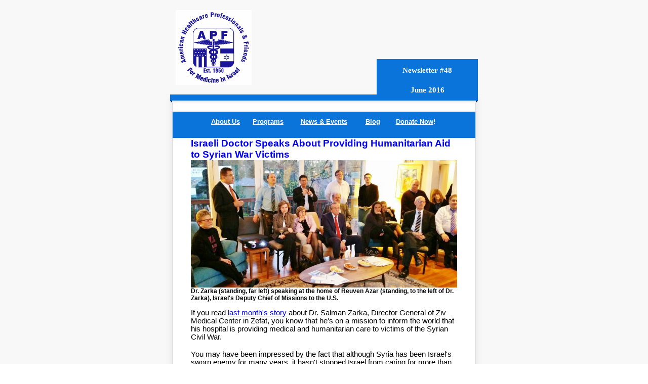

--- FILE ---
content_type: text/html; charset=UTF-8
request_url: http://archive.constantcontact.com/fs197/1109296405883/archive/1124801144936.html
body_size: 9323
content:
 

 

 <body topmargin="0" leftmargin="0" rightmargin="0"><!--Copyright (c) 1996-2016 Constant Contact. All rights reserved.  Except as permitted under a separate
written agreement with Constant Contact, neither the Constant Contact software, nor any content that appears on any Constant Contact site,
including but not limited to, web pages, newsletters, or templates may be reproduced, republished, repurposed, or distributed without the
prior written permission of Constant Contact.  For inquiries regarding reproduction or distribution of any Constant Contact material, please
contact legal@constantcontact.com.-->
 <div class="OuterBGColor" style="background-color:#f8f8f8;" bgcolor="#f8f8f8" id="rootDiv" align="center">

 <table class="OuterTable OuterBGColor" style="align:center;background-color:#f8f8f8;" bgcolor="#f8f8f8" border="0" width="100%" cellspacing="0" cellpadding="0">
 <tr>
 <td class="Body" style="padding:15px 0px 15px 0px;" valign="top" width="100%" rowspan="1" colspan="1" align="center">

 <table class="MainTable MainTableWidth" style="align:center;width:626px;" border="0" width="1" cellspacing="0" cellpadding="0">
 <tr>
 <td valign="top" rowspan="1" colspan="1" align="center">

 <table class="InnerTable" style="align:center;" border="0" width="100%" cellspacing="0" cellpadding="0">

 <tr>

 <td class="TopMargin" style="padding:0px 15px 0px 15px;" valign="top" width="100%" rowspan="1" colspan="1" align="center">

 

 

 </td>

 </tr>

 <tr>
 <td class="Header" style="padding:0px 0px 0px 0px;" valign="bottom" width="100%" rowspan="1" colspan="1" align="center">
 <table border="0" width="100%" cellspacing="0" cellpadding="0">
 <tr>

 <td valign="bottom" rowspan="1" colspan="1" align="center">
 <table border="0" width="100%" cellspacing="0" cellpadding="0">
 <tr>

 <td class="HeaderLeft" style="padding:0px 9px 0px 9px;" valign="bottom" width="100%" rowspan="1" colspan="1" align="left">

 

 <table style="display: table;" border="0" width="100%" cellpadding="0" cellspacing="0" id="content_LETTER.BLOCK42"><tr><td class="Logo MainText" style="padding:0px 6px 14px 6px;color:#000000;font-family:Arial,Helvetica,sans-serif;font-size:10pt;" valign="bottom" rowspan="1" colspan="1"><img height="148" vspace="5" border="0" name="ACCOUNT.IMAGE.131" hspace="5" width="150" src="http://files.ctctcdn.com/b7dd7374201/7e0c2bf9-5f9e-437a-9ae8-ff6a262f9eac.png?a=1124801144936"> <br /></img></td></tr></table></td>

 </tr>
 </table>
 </td>

 <td valign="bottom" width="100%" rowspan="1" colspan="1" align="right">
 <table border="0" width="100%" cellspacing="0" cellpadding="0">
 <tr>

 <td class="HeaderRight" style="padding:0px 9px 0px 0px;" valign="bottom" width="100%" rowspan="1" colspan="1" align="right">

 

 <table style="display: table;" border="0" width="100%" cellspacing="0" cellpadding="0" id="content_LETTER.BLOCK4"><tr><td style="font-size: 14pt; font-family: Arial, Helvetica, sans-serif; color: #555555;" valign="bottom" rowspan="1" colspan="1" align="right">
<table class="MinimumDateWidth TopBarBGColor CC_NoEdit" style="width:200px;background-color:#0A74DB;margin:0px 0px 0px 0px;" bgcolor="#0A74DB" border="0" cellspacing="0" cellpadding="0"><tr><td class="Date" style="padding:14px 36px 0px 36px;font-family: Arial,Helvetica,sans-serif; color: rgb(255, 255, 255);" valign="bottom" rowspan="1" colspan="1" align="center">
<div style="font-size: 11pt; font-family: Georgia, 'Times New Roman', Times, serif;"><strong>Newsletter #48</strong></div>
<div style="font-size: 12pt; font-family: Georgia, 'Times New Roman', Times, serif;"><span style="font-family: Arial, Helvetica, sans-serif; font-size: 14pt;">&nbsp;</span></div>
<div style="font-family: Georgia, 'Times New Roman', Times, serif; font-size: 11pt;"><strong>June 2016</strong></div>
</td></tr></table>
</td></tr></table></td>

 </tr>
 </table>
 </td>

 </tr>
 </table>
 </td>
 </tr>

 <tr>
 <td class="TopBarBGColor" style="background-color:#0A74DB;line-height:1px;" bgcolor="#0A74DB" valign="top" rowspan="1" colspan="1" align="left">
 <table border="0" width="100%" cellspacing="0" cellpadding="0">
 <tr>

 <td style="line-height:1px;" valign="top" rowspan="1" colspan="1"><img height="20" vspace="0" border="0" hspace="0" width="13" style="display: block;" alt="" src="http://img.constantcontact.com/letters/images/1101116784221/PM_NPN_TopBarLeft.png" /></td>
 <td style="line-height:1px;" valign="bottom" width="100%" rowspan="1" colspan="1" align="center">
 <table border="0" width="100%" cellspacing="0" cellpadding="0">
 <tr>
 <td class="TopBar" style="padding:12px 0px 0px 0px;line-height:1px;" valign="bottom" rowspan="1" colspan="1" align="center">
 <table border="0" width="100%" cellspacing="0" cellpadding="0">
 <tr>
 <td class="TopShadowBorder OuterBorderColor" style="padding:0px 1px 0px 1px;background-color:#dbdbdb;line-height:1px;" bgcolor="#dbdbdb" valign="top" rowspan="1" colspan="1" align="left">

 <table class="InnerBGColor" style="background-color:#FFFFFF;" bgcolor="#FFFFFF" border="0" width="100%" cellspacing="0" cellpadding="0">
 <tr>
 <td style="line-height:1px;" valign="top" rowspan="1" colspan="1"><img height="8" vspace="0" border="0" hspace="0" width="13" style="display: block;" alt="" src="http://img.constantcontact.com/letters/images/1101116784221/PM_NPN_TopShadowLeft.png" /></td>
 <td style="line-height:1px;" valign="top" width="100%" rowspan="1" colspan="1" align="center">
 <table style="background-color:#FEFEFE;" border="0" width="100%" cellspacing="0" cellpadding="0">
 <tr><td style="height:1px;line-height:1px;background-color:#E9E9E9;" height="1" rowspan="1" colspan="1" align="center"><img height="1" vspace="0" border="0" hspace="0" width="5" style="display: block ;" src="http://img.constantcontact.com/letters/images/1101116784221/S.gif" /></td></tr>
 <tr><td style="height:1px;line-height:1px;background-color:#EDEDED;" height="1" rowspan="1" colspan="1" align="center"><img height="1" vspace="0" border="0" hspace="0" width="5" style="display: block ;" src="http://img.constantcontact.com/letters/images/1101116784221/S.gif" /></td></tr>
 <tr><td style="height:1px;line-height:1px;background-color:#F1F1F1;" height="1" rowspan="1" colspan="1" align="center"><img height="1" vspace="0" border="0" hspace="0" width="5" style="display: block ;" src="http://img.constantcontact.com/letters/images/1101116784221/S.gif" /></td></tr>
 <tr><td style="height:1px;line-height:1px;background-color:#F6F6F6;" height="1" rowspan="1" colspan="1" align="center"><img height="1" vspace="0" border="0" hspace="0" width="5" style="display: block ;" src="http://img.constantcontact.com/letters/images/1101116784221/S.gif" /></td></tr>
 <tr><td style="height:1px;line-height:1px;background-color:#F9F9F9;" height="1" rowspan="1" colspan="1" align="center"><img height="1" vspace="0" border="0" hspace="0" width="5" style="display: block ;" src="http://img.constantcontact.com/letters/images/1101116784221/S.gif" /></td></tr>
 <tr><td style="height:1px;line-height:1px;background-color:#FCFCFC;" height="1" rowspan="1" colspan="1" align="center"><img height="1" vspace="0" border="0" hspace="0" width="5" style="display: block ;" src="http://img.constantcontact.com/letters/images/1101116784221/S.gif" /></td></tr>
 <tr><td style="height:1px;line-height:1px;background-color:#FDFDFD;" height="1" rowspan="1" colspan="1" align="center"><img height="1" vspace="0" border="0" hspace="0" width="5" style="display: block ;" src="http://img.constantcontact.com/letters/images/1101116784221/S.gif" /></td></tr>
 <tr><td style="height:1px;line-height:1px;background-color:#FEFEFE;" height="1" rowspan="1" colspan="1" align="center"><img height="1" vspace="0" border="0" hspace="0" width="5" style="display: block ;" src="http://img.constantcontact.com/letters/images/1101116784221/S.gif" /></td></tr>
 </table>
 </td>
 <td style="line-height:1px;" valign="top" rowspan="1" colspan="1"><img height="8" vspace="0" border="0" hspace="0" width="13" style="display: block;" alt="" src="http://img.constantcontact.com/letters/images/1101116784221/PM_NPN_TopShadowRight.png" /></td>
 </tr>
 </table>
 </td>
 </tr>
 </table>
 </td>
 </tr>
 </table>
 </td>

 <td valign="top" rowspan="1" colspan="1"><img height="20" vspace="0" border="0" hspace="0" width="13" style="display: block;" alt="" src="http://img.constantcontact.com/letters/images/1101116784221/PM_NPN_TopBarRight.png" /></td>
 </tr>
 </table>
 </td>
 </tr>

 <tr>
 <td valign="top" width="100%" rowspan="1" colspan="1" align="center">
 <table border="0" width="100%" cellspacing="0" cellpadding="0">
 <tr>

 <td style="background-color:#F7F7F7;" valign="bottom" rowspan="1" colspan="1"><img height="36" vspace="0" border="0" hspace="0" width="3" style="display:block;" src="http://img.constantcontact.com/letters/images/1101116784221/PM_NPN_ShadowLB1.png" /></td>
 <td style="background-color:#F6F6F6;" valign="bottom" rowspan="1" colspan="1"><img height="36" vspace="0" border="0" hspace="0" width="2" style="display:block;" src="http://img.constantcontact.com/letters/images/1101116784221/PM_NPN_ShadowLB2.png" /></td>
 <td style="background-color:#F5F5F5;" valign="bottom" rowspan="1" colspan="1"><img height="36" vspace="0" border="0" hspace="0" width="1" style="display:block;" src="http://img.constantcontact.com/letters/images/1101116784221/PM_NPN_ShadowLB3.png" /></td>
 <td style="background-color:#F4F4F4;" valign="bottom" rowspan="1" colspan="1"><img height="36" vspace="0" border="0" hspace="0" width="1" style="display:block;" src="http://img.constantcontact.com/letters/images/1101116784221/PM_NPN_ShadowLB4.png" /></td>
 <td style="background-color:#F3F3F3;" valign="bottom" rowspan="1" colspan="1"><img height="36" vspace="0" border="0" hspace="0" width="1" style="display:block;" src="http://img.constantcontact.com/letters/images/1101116784221/PM_NPN_ShadowLB5.png" /></td>
 <td style="background-color:#F2F2F2;" valign="bottom" rowspan="1" colspan="1"><img height="36" vspace="0" border="0" hspace="0" width="1" style="display:block;" src="http://img.constantcontact.com/letters/images/1101116784221/PM_NPN_ShadowLB6.png" /></td>
 <td style="background-color:#F1F1F1;" valign="bottom" rowspan="1" colspan="1"><img height="36" vspace="0" border="0" hspace="0" width="1" style="display:block;" src="http://img.constantcontact.com/letters/images/1101116784221/PM_NPN_ShadowLB7.png" /></td>
 <td style="background-color:#F0F0F0;" valign="bottom" rowspan="1" colspan="1"><img height="36" vspace="0" border="0" hspace="0" width="1" style="display:block;" src="http://img.constantcontact.com/letters/images/1101116784221/PM_NPN_ShadowLB8.png" /></td>
 <td style="background-color:#EFEFEF;" valign="bottom" rowspan="1" colspan="1"><img height="36" vspace="0" border="0" hspace="0" width="1" style="display:block;" src="http://img.constantcontact.com/letters/images/1101116784221/PM_NPN_ShadowLB9.png" /></td>
 <td style="background-color:#EEEEEE;" valign="bottom" rowspan="1" colspan="1"><img height="36" vspace="0" border="0" hspace="0" width="1" style="display:block;" src="http://img.constantcontact.com/letters/images/1101116784221/PM_NPN_ShadowLB10.png" /></td>

 <td class="Middle" style="padding:0px 0px 0px 0px;" valign="top" width="100%" rowspan="1" colspan="1" align="center">

 <table class="MinimumFullColumnWidth" style="width:100%;" border="0" width="1" cellspacing="0" cellpadding="0">
 <tr>
 <td class="TopFullColumnBorder OuterBorderColor" style="padding:0px 1px 0px 1px;background-color:#dbdbdb;" bgcolor="#dbdbdb" valign="top" width="100%" rowspan="1" colspan="1" align="center">
 <table class="InnerBGColor" style="background-color:#FFFFFF;" bgcolor="#FFFFFF" border="0" width="100%" cellspacing="0" cellpadding="0">
 <tr>

 <td class="TopFullColumn" style="padding:14px 0px 0px 0px;" valign="top" width="100%" rowspan="1" colspan="1" align="center">

 

 

 <table style="background-color: #0a74db;" bgcolor="#0A74DB" border="0" width="100%" cellpadding="0" cellspacing="0" id="content_LETTER.BLOCK44"><tr><td class="Heading HeadingText" style="padding:9px 36px 0px 36px;color:#40a6a5;font-family:Arial,Helvetica,sans-serif;font-size:14pt;" valign="top" rowspan="1" colspan="1">
<table style="margin-right: auto; margin-left: auto; width: 472px; border-style: none; border-width: 0px; height: auto; background-color: #0a74db;" cellspacing="0" cellpadding="3" align="center"><tr><td style="vertical-align: top; color: #ffffff; font-size: 10pt; font-style: normal; font-weight: normal; width: 76px; height: 17px; font-family: Arial, Helvetica, sans-serif;" rowspan="1" colspan="1">
<div style="text-align: center;" align="center"><strong><a style="color: rgb(255, 255, 255); text-decoration: underline;" rel="nofollow" track="on" href="http://apfmed.org/about-us/who-we-are/?utm_source=Newsletter+%2348&utm_campaign=Newsletter+%2348&utm_medium=email" shape="rect" linktype="1" target="_blank">About Us</a></strong></div>
</td><td style="vertical-align: top; font-family: Arial, Helvetica, sans-serif; color: #ffffff; font-size: 10pt; font-style: normal; font-weight: normal; width: 78px; height: 17px; text-align: center;" rowspan="1" colspan="1" align="center">
<div><strong><a style="color: rgb(255, 255, 255); text-decoration: underline;" rel="nofollow" track="on" href="http://apfmed.org/programs/?utm_source=Newsletter+%2348&utm_campaign=Newsletter+%2348&utm_medium=email" shape="rect" linktype="1" target="_blank">Programs</a></strong></div>
</td><td style="vertical-align: top; font-family: Arial, Helvetica, sans-serif; color: #ffffff; font-size: 10pt; font-style: normal; font-weight: normal; width: 126px; height: 17px; text-align: center;" rowspan="1" colspan="1" align="center">
<div><strong><a style="color: rgb(255, 255, 255); text-decoration: underline;" rel="nofollow" track="on" href="http://apfmed.org/news-events/?utm_source=Newsletter+%2348&utm_campaign=Newsletter+%2348&utm_medium=email" shape="rect" linktype="1" target="_blank">News & Events</a></strong></div>
</td><td style="vertical-align: top; font-family: Arial, Helvetica, sans-serif; color: #ffffff; font-size: 10pt; font-style: normal; font-weight: normal; width: 51px; height: 17px; text-align: center;" rowspan="1" colspan="1" align="center">
<div><strong><a style="color: rgb(255, 255, 255); text-decoration: underline;" rel="nofollow" track="on" href="http://apfmed.org/blog/?utm_source=Newsletter+%2348&utm_campaign=Newsletter+%2348&utm_medium=email" shape="rect" linktype="1" target="_blank">Blog</a></strong></div>
</td><td style="vertical-align: top; font-family: Arial, Helvetica, sans-serif; color: #ffffff; font-size: 10pt; font-style: normal; font-weight: normal; width: 101px; height: 17px; text-align: center;" rowspan="1" colspan="1" align="center">
<div style="text-align: center;" align="center"><strong><a style="color: rgb(255, 255, 255); text-decoration: underline;" rel="nofollow" track="on" shape="rect" href="http://apfmed.org/donatenow/?utm_source=Newsletter+%2348&utm_campaign=Newsletter+%2348&utm_medium=email" linktype="1" target="_blank">Donate Now</a>!</strong></div>
</td></tr></table>
<br /></td></tr></table>

 

 

 <table style="display: table;" border="0" width="100%" cellspacing="0" cellpadding="0" id="content_LETTER.BLOCK4"><tr><td class="Title" style="padding:0px 36px 0px 36px;color: rgb(0, 0, 255); font-family: Tahoma,Arial,sans-serif; font-size: 14pt;" valign="bottom" rowspan="1" colspan="1" align="left">
<div style="text-align: center;" align="center">
<div><span>
<div style="text-align: left;" align="left"><span><strong>
<div><span><span>Israeli Doctor Speaks About Providing</span><span> Humanitarian Aid to Syrian War Victims</span></span></div>
</strong></span></div>
</span></div>
</div>
</td></tr></table><table style="display: table;" border="0" width="100%" cellspacing="0" cellpadding="0" id="content_LETTER.BLOCK5"><tr><td class="Title" style="padding:0px 36px 0px 36px;color: rgb(0, 0, 255); font-family: Tahoma,Arial,sans-serif; font-size: 14pt;" valign="bottom" rowspan="1" colspan="1" align="left">
<div style="text-align: center;" align="center">
<div>
<div><span>
<div style="text-align: left;" align="left">
<table class="imgCaptionTable OneColumnMobile" style="text-align: center;" width="526" data-padding-converted="true" cellspacing="0" cellpadding="0" align="center"><tr><td class=" imgCaptionImg" style="color: #ff0000;" width="100%" rowspan="1" colspan="1">
<div align="center"><img vspace="0" border="0" name="ACCOUNT.IMAGE.324" hspace="0" width="526" alt="Dr. Zarka _standing_ far left_ speaking at the home of Reuven Azar _standing_ to the left of Dr. Zarka__ Israel_s Deputy Chief of Missions to the U.S." src="http://files.ctctcdn.com/b7dd7374201/7fa4817b-31ff-48aa-9eb3-03179956501d.jpg?a=1124801144936" /></div>
</td></tr><tr><td class="imgCaptionText" style="text-align: left; font-style: normal; font-weight: 400; color: #000000; font-family: Tahoma,Arial,sans-serif; font-size: 9pt;" rowspan="1" colspan="1">
<div><strong>Dr. Zarka (standing, far left) speaking at the home of Reuven Azar (standing, to the left of Dr. Zarka), Israel's Deputy Chief of Missions to the U.S.<br /><br /></strong></div>
</td></tr></table>
<div><span style="font-size: 12pt; color: #000000;">
<div><span>
<div><span> <span>
<div><span>
<div><span><span style="font-size: 11pt;"><span>If you read </span><a style="color: blue; text-decoration: underline;" rel="nofollow" track="on" href="http://archive.constantcontact.com/fs197/1109296405883/archive/1124524799574.html" shape="rect" linktype="1" target="_blank">last month's story</a><span> about Dr. Salman Zarka, Director General of Ziv Medical Center in Zefat, you know that he's on a mission to inform the world that his hospital is providing medical and humanitarian care to victims of the Syrian Civil War.</span></span><br /><br /></span></div>
</span>
<div style="font-size: 11pt;"><span style="font-size: 11pt;">
<div><span><span><span>You <span>may have been impressed by the fact that although Syria has been Israel's sworn enemy for many years, it hasn't stopped Israel from caring for more than 2,000 wounded and sick Syrians since 2013</span>.</span> </span><br /><br /></span></div>
</span><span>
<div><span>
<div><span>Here <span>at APF we were impressed enough to invite Dr. Zarka on a speaking tour in the U.S. This spring he gave talks at several venues: in New York, Atlanta, Washington, D.C., and Florida.</span></span><br /><span style="font-size: 11pt; color: #000000;">
<div><span style="font-size: 11pt; color: #000000;">
<table class="imgCaptionTable OneColumnMobile" style="text-align: center;" width="526" data-padding-converted="true" cellspacing="0" cellpadding="0" align="none"><tr><td class=" imgCaptionImg" style="padding-top: 5px; color: #000000;" width="100%" rowspan="1" colspan="1">
<div align="center"><img vspace="0" border="0" name="ACCOUNT.IMAGE.325" hspace="0" width="526" alt="Israeli Ambassador Judith Varnai Shorer introducing Dr. Zarka to Young Israel of Toco Hills in Atlanta" src="http://files.ctctcdn.com/b7dd7374201/9cdb8e0d-c719-4e6f-80fc-ee5b7bca9534.jpg?a=1124801144936" /></div>
</td></tr><tr><td class="imgCaptionText" style="text-align: center; font-style: normal; font-weight: 400; color: #000000; font-size: 9pt; padding-bottom: 5px; font-family: Tahoma,Arial,sans-serif;" rowspan="1" colspan="1">
<div style="text-align: left;" align="left"><strong>Israeli Ambassador Judith Varnai Shorer introducing Dr. Zarka to Young Israel of Toco Hills in Atlanta</strong></div>
</td></tr></table>
</span></div>
</span></div>
</span><span>
<div><span>Without </span><span><span>exception, audience members were moved to tears as Dr. Zarka shared his stories of horrifically maimed Syrian children who appear alone at the Israeli border, and of wounded Syrians who arrive at the Israeli army post, dragged there on mattresses by desperate relatives. In one particularly riveting story, he told of a 15-year-old girl who showed up at the border pregnant with twins. Hospital staffers wasted no time performing an emergency Caesarean that saved all three lives.</span><br /><br /></span></div>
<div><span>As <span>a result of the superior Israeli medical care, many wounded Syrians return home with their limbs intact, often taking with them expensive rehabilitation equipment that hospital staffers know they will never see again.</span><br /><br /></span></div>
<div><span>Dr. <span>Zarka shared countless stories, some almost too painful to listen to. Perhaps the most amazing thing is that all those treatments, some of which span months, are given free of charge and subsidized directly by the hospitals, which receive insufficient support from the Israeli government.</span><br /><br /></span></div>
<div><span>
<div><span>If you feel moved to contribute to Ziv Medical Center or APF, you can do so through our website or by mail. We will forward your contributions, along with our shared gratitude, to the hospital. (Please be sure to note that the gift is for the Ziv Center.) This is just one more way we continue supporting healthcare in Israel.</span></div>
</span>
<div><span>&nbsp;</span></div>
</div>
</span></div>
</span></div>
</div>
</span></span></div>
</span><span style="font-size: 11pt;">
<div><span>
<div><span>
<div><span>
<div>
<div><span>
<div><span style="text-decoration: underline;"><strong>Special thanks: </strong></span></div>
</span>
<div><span>
<div><span>APF </span><span><span>is deeply grateful to all the volunteers at the Friends of Ziv Medical Center community for their hard work in making Dr. Zarka's Florida engagements a reality. We would also like to extend our warm gratitude to Temple Beth Torah in Aventura, FL, and Temple Beth-Am in Jupiter, FL, which hosted gatherings. Special thank-yous go out to APF board member Richard Klitzberg, who organized the</span><span>event at his community in Boca Raton; the entire team at the Israeli Consulate in Atlanta for their warm Southern hospitality; the Atlanta AJC for organizing the event; Dr. Eddie Greenberg and his wife, Galia, for holding an event with Dr. Zarka at their home. Our sincere gratitude to the Israeli Embassy in Washington, D.C., and especially to Israeli Deputy Chief of Mission, Reuven Azar, for hosting a special event at his home in Maryland. Dr. Zarka was touched by the warm hospitality he received everywhere we traveled.</span></span></div>
<br /><div><span>Please see this article in the Daily Mail: </span><a style="color: blue; text-decoration: underline;" rel="nofollow" track="on" href="http://www.dailymail.co.uk/news/article-3315347/Watch-heart-pounding-moment-Israeli-commandos-save-Islamic-militants-Syrian-warzone-risking-lives-sworn-enemies.htmlundefined?utm_source=Newsletter+%2348&utm_campaign=Newsletter+%2348&utm_medium=email" shape="rect" linktype="1" target="_blank">Watch Heart Pounding Moment Israeli Commandos Save Islamic Militants.</a> &nbsp;</div></span></div>
</div>
</div>
</span></div>
</span>
<div><span>&nbsp;</span></div>
</div>
</span></div>
</span></div>
</span></div>
</div>
</span></div>
</div>
</div>
</td></tr></table><table border="0" width="100%" cellspacing="0" cellpadding="0">
 <tr>
 <td class="SectionDividerPadding" style="padding:0px 0px 0px 0px;height:1px;line-height:1px;" rowspan="1" colspan="1">
 <table border="0" width="100%" cellspacing="0" cellpadding="0">
 <tr>
 <td class="SectionDivider SectionDividerColor" style="padding-bottom:5px;background-color:#dac90f;height:1px;line-height:1px;" height="1" bgcolor="#dac90f" rowspan="1" colspan="1" align="center"><img height="1" vspace="0" border="0" hspace="0" width="5" style="display: block;" alt="" src="http://img.constantcontact.com/letters/images/1101116784221/S.gif" /></td>
 </tr>
 </table>
 </td>
 </tr>
 </table><table style="display: table; background-color: #b1ffff;" bgcolor="#B1FFFF" border="0" width="100%" cellspacing="0" cellpadding="0" id="content_LETTER.BLOCK87"><tr><td class="Title" style="padding:0px 36px 0px 36px;color: rgb(0, 0, 255); font-family: Calibri, Helvetica, Arial, sans-serif; font-size: 22pt;" valign="bottom" rowspan="1" colspan="1" align="left">
<div><span style="font-size: 8pt; font-family: Papyrus, 'Comic Sans MS', Verdana, Helvetica, sans-serif; color: #ff0000;"><strong><em><img height="46" vspace="5" border="0" name="ACCOUNT.IMAGE.159" hspace="5" width="260" src="http://files.ctctcdn.com/b7dd7374201/0d3b2bca-5d99-48ef-ab4d-4edd07e6564d.jpg?a=1124801144936" align="left"> </img></em></strong></span><br /></div>
</td></tr></table><table style="display: table; background-color: #b1ffff;" bgcolor="#B1FFFF" border="0" width="100%" cellspacing="0" cellpadding="0" id="content_LETTER.BLOCK8"><tr><td class="Title" style="padding:0px 36px 0px 36px;color: rgb(0, 0, 255); font-family: Tahoma,Arial,sans-serif; font-size: 16pt;" valign="bottom" rowspan="1" colspan="1" align="left">
<div><strong>
<div style="margin-top: 0px; margin-bottom: 0px;"><span>
<div><span style="font-size: 14pt;">Surgeon/Researcher Dr. Avinoam Nevler Tackles "Prickly" Pancreatic Cancer</span></div>
</span></div>
</strong></div>
</td></tr></table><table style="BACKGROUND-COLOR: #b1ffff; DISPLAY: table" bgcolor="#b1ffff" border="0" width="100%" cellpadding="0" cellspacing="0" id="content_LETTER.BLOCK9"><tr><td class="Content" style="padding:8px 36px 9px 36px;COLOR: #000000" valign="top" rowspan="1" colspan="1" align="left">
<div>
<div style="FONT-FAMILY: Calibri, Helvetica, Arial, sans-serif; FONT-SIZE: 12pt"><span style="FONT-FAMILY: Tahoma, Arial, sans-serif; FONT-SIZE: 11pt">
<div><span>
<div><span>
<div><span>
<table class="imgCaptionTable OneColumnMobile" style="TEXT-ALIGN: center; MARGIN-RIGHT: 5px" width="268" data-padding-converted="true" cellpadding="0" cellspacing="0" align="left"><tr><td class=" imgCaptionImg" style="PADDING-BOTTOM: 0px; PADDING-LEFT: 0px; PADDING-RIGHT: 0px; COLOR: #000000; PADDING-TOP: 0px" width="100%" rowspan="1" colspan="1">
<div align="center"><img height="319" name="ACCOUNT.IMAGE.330" border="0" hspace="0" width="268" alt="Dr. Avinoam Nevler" src="http://files.ctctcdn.com/b7dd7374201/13e56305-b009-471e-9075-83f30c4db039.jpg?a=1124801144936"> </img></div></td><td class="SpacerImageContainer mobile-hidden" style="LINE-HEIGHT: 1px; HEIGHT: 1px; COLOR: #000000" height="1" valign="top" width="5" rowspan="1" colspan="1" align="center"><img height="1" border="0" hspace="0" width="5" class="SpacerImage" src="https://static.ctctcdn.com/letters/images/1101116784221/S.gif" /></td></tr><tr><td class="imgCaptionText" style="TEXT-ALIGN: center; FONT-STYLE: normal; FONT-FAMILY: tahoma, arial, sans-serif; COLOR: #000000; FONT-SIZE: 9pt; FONT-WEIGHT: 400" rowspan="1" colspan="1"><strong>Dr. Avinoam Nevler</strong></td><td class="SpacerImageContainer mobile-hidden" style="LINE-HEIGHT: 1px; HEIGHT: 1px; COLOR: #000000" height="1" valign="top" width="5" rowspan="1" colspan="1" align="center"><img height="1" border="0" hspace="0" width="5" class="SpacerImage" src="https://static.ctctcdn.com/letters/images/1101116784221/S.gif" /></td></tr></table>The pancreas behaves like a cactus.<br /><br /></span></div>
<div><span>So says Dr. Avinoam Nevler, a 2015-2016 APF research fellow in pancreatic cancer at Thomas Jefferson University's Pancreas, Biliary and Related Cancer Center in Philadelphia.<br /><br /></span></div>
<div><span>"The blood flow to the pancreas is markedly decreased compared to other important organs, as is the oxygen content. With lower levels of oxygen and nutrients it's like a cactus living in the desert, it's hardy.<br /><br /></span></div></span><span>
<div><span>"If a cancer arises in that tissue, the cancer is also very sturdy, robust and resilient," says the 36-year-old Reut resident. "And like a cactus, pancreatic cancer is very tolerant of extreme environmental conditions; nothing affects it. Also, pancreatic cancer, like a cactus, can slow replication during these harsh times, thereby resisting current weapons such as chemotherapy and radiation that are specifically directed at replicating cells.&nbsp;</span></div></span></div></span></div></span></div>
<div style="FONT-FAMILY: Tahoma, Arial, sans-serif; FONT-SIZE: 11pt"><span>&nbsp;</span></div></div>
<div>
<div style="TEXT-ALIGN: left; MARGIN-TOP: 0px; FONT-FAMILY: Calibri, Helvetica, Arial, sans-serif; MARGIN-BOTTOM: 0px" align="left"><a style="COLOR: blue; TEXT-DECORATION: underline" rel="nofollow" track="on" shape="rect" href="http://files.ctctcdn.com/b7dd7374201/fe81f265-3b3d-4b89-82d9-80b1f0fcc16a.pdf?utm_source=Newsletter+%2348&utm_campaign=Newsletter+%2348&utm_medium=email" linktype="document" ref="ACCOUNT.DOCUMENT.327" target="_blank">(Click to read more)</a></div></div></td></tr></table><table border="0" width="100%" cellspacing="0" cellpadding="0">
 <tr>
 <td class="SectionDividerPadding" style="padding:0px 0px 0px 0px;height:1px;line-height:1px;" rowspan="1" colspan="1">
 <table border="0" width="100%" cellspacing="0" cellpadding="0">
 <tr>
 <td class="SectionDivider SectionDividerColor" style="padding-bottom:5px;background-color:#dac90f;height:1px;line-height:1px;" height="1" bgcolor="#dac90f" rowspan="1" colspan="1" align="center"><img height="1" vspace="0" border="0" hspace="0" width="5" style="display: block;" alt="" src="http://img.constantcontact.com/letters/images/1101116784221/S.gif" /></td>
 </tr>
 </table>
 </td>
 </tr>
 </table><table style="display: table;" border="0" width="100%" cellspacing="0" cellpadding="0" id="content_LETTER.BLOCK23"><tr><td class="Title" style="padding:0px 36px 0px 36px;color: rgb(0, 0, 255); font-family: Tahoma,Arial,sans-serif; font-size: 14pt;" valign="bottom" rowspan="1" colspan="1" align="left">
<div style="text-align: center;" align="center">
<div><span>
<div style="text-align: left;" align="left"><span><strong>
<div><span>Generous Grant Awarded to Support Pediatric Surgery Fellowship at Israel's Periphery Hospital</span></div>
</strong></span></div>
</span></div>
</div>
</td></tr></table><table border="0" width="100%" cellspacing="0" cellpadding="0" id="content_LETTER.BLOCK24"><tr><td class="Title" style="padding:0px 36px 0px 36px;color: rgb(0, 0, 255); font-family: Tahoma,Arial,sans-serif; font-size: 14pt;" valign="bottom" rowspan="1" colspan="1" align="left">
<div style="text-align: center;" align="center">
<div>
<div><span>
<div style="text-align: left;" align="left">
<table class="imgCaptionTable OneColumnMobile" style="text-align: center; margin-right: 5px;" width="256" data-padding-converted="true" cellspacing="0" cellpadding="0" align="left"><tr><td class=" imgCaptionImg" style="color: #ff0000; padding-right: 0px; padding-left: 0px;" width="100%" rowspan="1" colspan="1">
<div align="center"><img height="202" vspace="0" border="0" name="ACCOUNT.IMAGE.326" hspace="0" width="251" src="http://files.ctctcdn.com/b7dd7374201/29a6afa9-49b2-45d0-8f07-5eed20ae3411.jpg?a=1124801144936" /></div>
</td><td class="SpacerImageContainer mobile-hidden" style="height: 1px; line-height: 1px; padding-right: 0px; color: #0000ff;" height="1" valign="top" width="5" rowspan="1" colspan="1" align="center"><img height="1" vspace="0" border="0" hspace="0" width="5" class="SpacerImage" src="https://static.ctctcdn.com/letters/images/1101116784221/S.gif" /></td></tr><tr><td class="imgCaptionText" style="text-align: left; font-style: normal; font-weight: 400; color: #000000; font-family: Tahoma,Arial,sans-serif; font-size: 9pt; padding-right: 0px; padding-left: 0px;" rowspan="1" colspan="1"><strong>From left: Dr. Andriy Foderenko, Ziv Medical Center Pediatric Surgery Fellow at Rambam Health Care Campus, with Ben Shamir, APF Executive Director</strong></td><td class="SpacerImageContainer mobile-hidden" style="height: 1px; line-height: 1px; padding-right: 0px; color: #0000ff;" height="1" valign="top" width="5" rowspan="1" colspan="1" align="center"><img height="1" vspace="0" border="0" hspace="0" width="5" class="SpacerImage" src="https://static.ctctcdn.com/letters/images/1101116784221/S.gif" /></td></tr></table>
<div><span style="font-size: 12pt; color: #000000;">
<div><span>
<div><span> <span>
<div><span>
<div style="font-size: 11pt;"><span><span>Ziv <span>Medical Center, perched up in the northeastern Galilee, is a mid-size academic and community hospital serving a highly heterogeneous population including Jews, Christians, Muslims, Druze, Circassians and Bedouin. It also functions as a major trauma center for the region due to its proximity to the Lebanese and Syrian borders. Its catchment area, however, is characterized by a lower than average socioeconomic base, and the hospital lacks many significant medical services.</span></span> <br /><br /><div>
<div><span>&nbsp;</span></div>
<span>
<div><span>In </span><span>2013 Ziv Medical Center opened its Pediatric Surgery Unit (PSU), offering a wide range of previously unavailable surgical procedures, including those in oncological, thoracic and gastrointestinal medicine to patients under 18. In addition, the unit includes a clinic that provides consultations and diagnoses in complex cases, preoperative preparation and follow-up, plus an interdisciplinary center for treatment of obesity among adolescents. <span>Though pediatrics has grown exponentially in the past two years, Ziv Medical Center still has only one pediatric surgeon and is in need of an additional one so they can offer this benefit to everyone.</span></span></div>
</span><span>&nbsp;</span><span>&nbsp;</span></div></span><span>
<div><span>Dr. <span>Andriy Foderenko, a Ziv Medical Center senior physician in general surgery, needed to gain experience in pediatrics and complex procedures. He was especially interested in Laparoendoscopic Single Site Surgery (LESS), a novel surgical approach that removes diseased tissue through a single small incision. These procedures are typically performed at Rambam Health Care Campus, more than an hour away in Haifa. But a very generous $35,000 grant from an anonymous foundation has helped Dr. Foderenko become a Pediatric Surgical Fellow at Rambam. He is now learning surgical management of critically ill children as young as neonates in a world-renowned medical center.</span></span></div>
</span><span>
<div><span><br />Once <span>again w</span><span>e want to offer</span><span> our </span><span>deepest</span><span> appreciation to th</span><span>at</span><span> anonymous fund</span><span>er</span><span> for investing in this Fellowship and in Ziv Medical Center. A</span><span>n additional </span><span>pediatric surgeon, especially with these new skills, means significantly greater resources for Ziv Medical Center and for the population it serves in northern Israel.&nbsp;</span></span></div>
</span></div>
</span></div>
</span></span></div>
</span></div>
</span></div>
</div>
</span></div>
</div>
</div>
</td></tr></table><table border="0" width="100%" cellspacing="0" cellpadding="0">
 <tr>
 <td class="SectionDividerPadding" style="padding:0px 0px 0px 0px;height:1px;line-height:1px;" rowspan="1" colspan="1">
 <table border="0" width="100%" cellspacing="0" cellpadding="0">
 <tr>
 <td class="SectionDivider SectionDividerColor" style="padding-bottom:5px;background-color:#dac90f;height:1px;line-height:1px;" height="1" bgcolor="#dac90f" rowspan="1" colspan="1" align="center"><img height="1" vspace="0" border="0" hspace="0" width="5" style="display: block;" alt="" src="http://img.constantcontact.com/letters/images/1101116784221/S.gif" /></td>
 </tr>
 </table>
 </td>
 </tr>
 </table><table border="0" width="100%" cellspacing="0" cellpadding="0" id="content_LETTER.BLOCK11"><tr><td class="Title" style="padding:0px 36px 0px 36px;color: rgb(0, 0, 255); font-family: Tahoma,Arial,sans-serif; font-size: 14pt;" valign="bottom" rowspan="1" colspan="1" align="left">
<div style="text-align: center;" align="center">
<div><span>
<div style="text-align: left;" align="left">
<div style="text-align: left;" align="left"><span><strong>
<div><span>Registration Is Now Open: Join Us in Israel This Fall! </span></div>
</strong></span></div>
</div>
</span></div>
</div>
</td></tr></table><table style="display: table;" border="0" width="100%" cellspacing="0" cellpadding="0" id="content_LETTER.BLOCK12"><tr><td class="Title" style="padding:0px 36px 0px 36px;color: rgb(0, 0, 255); font-family: Tahoma,Arial,sans-serif; font-size: 14pt;" valign="bottom" rowspan="1" colspan="1" align="left">
<div style="text-align: center;" align="center">
<div>
<div><span>
<div style="text-align: left;" align="left">
<div><span style="font-size: 12pt; color: #000000;">
<div><span>
<div>
<div><span style="font-size: 11pt;">
<div style="text-align: left;" align="left"><img vspace="5" border="0" name="ACCOUNT.IMAGE.316" width="526" src="http://files.ctctcdn.com/b7dd7374201/30252376-4b37-435f-a74f-e906af949211.jpg?a=1124801144936"> <br /><div style="text-align: center;" align="center">
<div><span>
<div style="text-align: left;" align="left">
<div>The APF's 18th Annual Emergency and Disaster Preparedness Course in Israel will be held November 12-17, 2016.
<div>
<div><strong><a style="color: rgb(0, 0, 255); text-decoration: underline;" rel="nofollow" track="on" href="http://files.ctctcdn.com/b7dd7374201/673d921a-8c23-4d3a-b814-24c7da46a35e.pdf?utm_source=Newsletter+%2348&utm_campaign=Newsletter+%2348&utm_medium=email" shape="rect" linktype="document" ref="ACCOUNT.DOCUMENT.312" target="_blank">Click here to view the course brochure</a>. <br />Please complete the&nbsp;<a style="color: rgb(0, 0, 255); text-decoration: underline;" rel="nofollow" track="on" href="http://files.ctctcdn.com/b7dd7374201/a26c4860-eed1-4dbf-a6cb-4a79f04c1ca5.pdf?utm_source=Newsletter+%2348&utm_campaign=Newsletter+%2348&utm_medium=email" shape="rect" linktype="document" ref="ACCOUNT.DOCUMENT.313" target="_blank">2016 Course Registration Form</a>&nbsp;and return it to APF along with your deposit to reserve your spot today!</strong> <br /><br />For additional information, please contact the APF office.&nbsp;</div>
</div>
</div>
</div>
</span></div>
</div></img></div>
</span></div>
</div>
</span></div>
</span></div>
</div>
</span></div>
</div>
</div>
</td></tr></table><table border="0" width="100%" cellspacing="0" cellpadding="0">
 <tr>
 <td class="SectionDividerPadding" style="padding:0px 0px 0px 0px;height:1px;line-height:1px;" rowspan="1" colspan="1">
 <table border="0" width="100%" cellspacing="0" cellpadding="0">
 <tr>
 <td class="SectionDivider SectionDividerColor" style="padding-bottom:5px;background-color:#dac90f;height:1px;line-height:1px;" height="1" bgcolor="#dac90f" rowspan="1" colspan="1" align="center"><img height="1" vspace="0" border="0" hspace="0" width="5" style="display: block;" alt="" src="http://img.constantcontact.com/letters/images/1101116784221/S.gif" /></td>
 </tr>
 </table>
 </td>
 </tr>
 </table><table border="0" width="100%" cellspacing="0" cellpadding="0">
 <tr>
 <td class="SectionDividerPadding" style="padding:0px 0px 0px 0px;height:1px;line-height:1px;" rowspan="1" colspan="1">
 <table border="0" width="100%" cellspacing="0" cellpadding="0">
 <tr>
 <td class="SectionDivider SectionDividerColor" style="padding-bottom:5px;background-color:#dac90f;height:1px;line-height:1px;" height="1" bgcolor="#dac90f" rowspan="1" colspan="1" align="center"><img height="1" vspace="0" border="0" hspace="0" width="5" style="display: block;" alt="" src="http://img.constantcontact.com/letters/images/1101116784221/S.gif" /></td>
 </tr>
 </table>
 </td>
 </tr>
 </table><table border="0" width="100%" cellspacing="0" cellpadding="0" id="content_LETTER.BLOCK15"><tr><td class="Content" style="padding:8px 36px 9px 36px;font-size: 12pt; font-family: Tahoma,Arial,sans-serif; color: rgb(0, 0, 0);" valign="top" rowspan="1" colspan="1" align="left">
<div>
<div style="text-align: center;"><img vspace="5" border="0" name="ACCOUNT.IMAGE.322" width="526" src="http://files.ctctcdn.com/b7dd7374201/3aaec8b3-5cbc-4584-835a-b041c88c6c5b.jpg?a=1124801144936" /></div>
<strong>
<div>For more information, <a style="color: blue; text-decoration: underline;" rel="nofollow" track="on" href="http://www.worldallergy.org/wisc2016/?utm_source=Newsletter+%2348&utm_campaign=Newsletter+%2348&utm_medium=email" shape="rect" linktype="1" target="_blank">click here</a>&nbsp;</div>
</strong>
<div><span>
<div>
<div><strong>or contact Beth with Allergists for Israel: <a style="color: blue; text-decoration: underline;" rel="nofollow" shape="rect" href="mailto:afiadm@gmail.com" linktype="2" target="_blank">afiadm@gmail.com</a></strong></div>
</div>
</span></div>
</div>
</td></tr></table><table border="0" width="100%" cellspacing="0" cellpadding="0">
 <tr>
 <td class="SectionDividerPadding" style="padding:0px 0px 0px 0px;height:1px;line-height:1px;" rowspan="1" colspan="1">
 <table border="0" width="100%" cellspacing="0" cellpadding="0">
 <tr>
 <td class="SectionDivider SectionDividerColor" style="padding-bottom:5px;background-color:#dac90f;height:1px;line-height:1px;" height="1" bgcolor="#dac90f" rowspan="1" colspan="1" align="center"><img height="1" vspace="0" border="0" hspace="0" width="5" style="display: block;" alt="" src="http://img.constantcontact.com/letters/images/1101116784221/S.gif" /></td>
 </tr>
 </table>
 </td>
 </tr>
 </table></td>

 </tr>
 <tr>

 <td class="MiddleFullColumn" style="padding:0px 0px 0px 0px;" valign="top" width="100%" rowspan="1" colspan="1" align="center">

 

 

 

 

 

 

 

 

 

 

 

 

 

 

 

 

 

 

 

 

 

 

 <table style="display: table;" border="0" width="100%" cellspacing="0" cellpadding="0" id="content_LETTER.BLOCK95"><tr><td class="Content MainText" style="padding:8px 36px 9px 36px;color:#000000;font-family:Arial,Helvetica,sans-serif;font-size:10pt;" valign="top" rowspan="1" colspan="1" align="left">
<div id="amznCharityBanner">
<div style="text-align: center;" align="center"><a class="imgCaptionAnchor" rel="nofollow" track="on" shape="rect" href="http://smile.amazon.com/ch/04-2207701?utm_source=Newsletter+%2348&utm_campaign=Newsletter+%2348&utm_medium=email" target="_blank"><img height="202" vspace="0" border="0" hspace="0" style="border: none;" width="243" src="https://d1ev1rt26nhnwq.cloudfront.net/ccmtblv2.png" /></a></div>
<table style="text-align: center; width: 522px; top: 97px; height: auto; vertical-align: middle;"><tr><td style="vertical-align: middle; height: 56px; width: 514px; color: #000000; font-size: 11pt;" rowspan="1" colspan="1">
<div style="max-height: 54px; overflow: hidden; padding-left: 10px; padding-right: 10px;"><span class="charityNameSpan" style="font-family: Arial; line-height: 26px;"><strong>American Physicians Fellowship for Medicine in Israel</strong></span></div>
</td></tr></table>
</div>
</td></tr></table></td>

 </tr>
 </table>
 </td>
 </tr>
 </table>

 <table class="MinimumFullColumnWidth" style="width:100%;" border="0" width="1" cellspacing="0" cellpadding="0">
 <tr>
 <td class="BottomFullColumnBorder OuterBorderColor" style="padding:0px 1px 1px 1px;background-color:#dbdbdb;" bgcolor="#dbdbdb" valign="top" width="100%" rowspan="1" colspan="1" align="center">
 <table class="InnerBGColor" style="background-color:#FFFFFF;" bgcolor="#FFFFFF" border="0" width="100%" cellspacing="0" cellpadding="0">
 <tr>

 <td class="BottomFullColumn" style="padding:0px 0px 0px 0px;" valign="top" width="100%" rowspan="1" colspan="1" align="center">

 

 

 

 </td>

 </tr>
 </table>

 <table class="FooterBGColor" style="background-color:#f1f1f1;" bgcolor="#f1f1f1" border="0" width="100%" cellspacing="0" cellpadding="0">
 <tr>

 <td class="Footer FooterText" style="padding:0px 0px 0px 0px;color:#999999;font-family:Arial,Helvetica,sans-serif;font-size:8pt;" valign="top" width="100%" rowspan="1" colspan="1" align="center">

 

 

 <table style="display: table; background-color: #ef4644;" bgcolor="#EF4644" border="0" width="100%" cellspacing="0" cellpadding="0" id="content_LETTER.BLOCK113"><tr><td class="Title" style="padding:0px 36px 0px 36px;color: rgb(0, 0, 255); font-family: Calibri,Helvetica,Arial,sans-serif; font-size: 12pt;" valign="bottom" rowspan="1" colspan="1" align="left">
<div style="text-align: center;" align="center">
<div><span>
<div style="text-align: left;" align="left">
<div><strong>Please feel free to forward this e-newsletter to friends and colleagues.</strong></div>
</div>
</span></div>
</div>
</td></tr></table><table border="0" width="100%" cellspacing="0" cellpadding="0">
 <tr>
 <td class="SectionDividerPadding" style="padding:0px 0px 0px 0px;height:1px;line-height:1px;" rowspan="1" colspan="1">
 <table border="0" width="100%" cellspacing="0" cellpadding="0">
 <tr>
 <td class="SectionDivider SectionDividerColor" style="padding-bottom:5px;background-color:#dac90f;height:1px;line-height:1px;" height="1" bgcolor="#dac90f" rowspan="1" colspan="1" align="center"><img height="1" vspace="0" border="0" hspace="0" width="5" style="display: block;" alt="" src="http://img.constantcontact.com/letters/images/1101116784221/S.gif" /></td>
 </tr>
 </table>
 </td>
 </tr>
 </table><table border="0" width="100%" cellspacing="0" cellpadding="0">
 <tr>
 <td class="FooterHeading FooterHeadingText" style="padding:9px 36px 0px 36px;color:#40a6a5;font-family:Century Gothic,Calibri,Helvetica,Arial,sans-serif;margin-bottom:10px;font-size:10pt;" valign="top" rowspan="1" colspan="1" align="center">
 <div><b>Stay Connected</b></div>
 </td>
 </tr>
 </table>

 <table border="0" width="100%" cellspacing="0" cellpadding="0" id="content_LETTER.BLOCK38"><tr><td class="SocialMedia FooterText" style="padding:9px 36px 0px 36px;color:#999999;font-family:Arial,Helvetica,sans-serif;font-size:8pt;" valign="top" rowspan="1" colspan="1" align="center">
<div><a rel="nofollow" track="on" shape="rect" href="https://www.facebook.com/APFmed" linktype="facebook" target="_blank"><img height="22" border="0" width="22" alt="Like us on Facebook" src="https://imgssl.constantcontact.com/ui/images1/ic_fbk_22.png" title="Like us on Facebook" /></a> &nbsp;&nbsp;  <a rel="nofollow" track="on" shape="rect" href="https://twitter.com/APFmed" linktype="twitter" target="_blank"><img height="22" border="0" width="22" alt="Follow us on Twitter" src="https://imgssl.constantcontact.com/ui/images1/ic_twit_22.png" title="Follow us on Twitter" /></a> &nbsp;&nbsp;  <a rel="nofollow" track="on" shape="rect" href="http://www.linkedin.com/company/2615698?trk=NUS_CMPY_TWIT" linktype="linkedin" target="_blank"><img height="22" border="0" width="22" alt="View our profile on LinkedIn" src="https://imgssl.constantcontact.com/ui/images1/ic_lkdin_22.png" title="View our profile on LinkedIn" /></a> &nbsp;&nbsp; <br /></div>
</td></tr></table>

 <table border="0" width="100%" cellspacing="0" cellpadding="0" id="content_LETTER.BLOCK39"><tr><td class="ContactInfo FooterText" style="padding:8px 36px 9px 36px;color:#999999;font-family:Arial,Helvetica,sans-serif;font-size:8pt;" valign="top" rowspan="1" colspan="1" align="center">
<div><strong>2001 Beacon Street, Suite 210 &nbsp;Boston, MA &nbsp; &nbsp; &nbsp; &nbsp; &nbsp; &nbsp; &nbsp; &nbsp;P:617-232-5382 &nbsp; F:617-739-2616</strong><br /></div>
</td></tr></table>

 </td>

 </tr>
 </table>

 </td>
 </tr>
 </table>

 </td>

 <td style="background-color:#EEEEEE;" valign="bottom" rowspan="1" colspan="1"><img height="36" vspace="0" border="0" hspace="0" width="1" style="display:block;" src="http://img.constantcontact.com/letters/images/1101116784221/PM_NPN_ShadowRB1.png" /></td>
 <td style="background-color:#EFEFEF;" valign="bottom" rowspan="1" colspan="1"><img height="36" vspace="0" border="0" hspace="0" width="1" style="display:block;" src="http://img.constantcontact.com/letters/images/1101116784221/PM_NPN_ShadowRB2.png" /></td>
 <td style="background-color:#F0F0F0;" valign="bottom" rowspan="1" colspan="1"><img height="36" vspace="0" border="0" hspace="0" width="1" style="display:block;" src="http://img.constantcontact.com/letters/images/1101116784221/PM_NPN_ShadowRB3.png" /></td>
 <td style="background-color:#F1F1F1;" valign="bottom" rowspan="1" colspan="1"><img height="36" vspace="0" border="0" hspace="0" width="1" style="display:block;" src="http://img.constantcontact.com/letters/images/1101116784221/PM_NPN_ShadowRB4.png" /></td>
 <td style="background-color:#F2F2F2;" valign="bottom" rowspan="1" colspan="1"><img height="36" vspace="0" border="0" hspace="0" width="1" style="display:block;" src="http://img.constantcontact.com/letters/images/1101116784221/PM_NPN_ShadowRB5.png" /></td>
 <td style="background-color:#F3F3F3;" valign="bottom" rowspan="1" colspan="1"><img height="36" vspace="0" border="0" hspace="0" width="1" style="display:block;" src="http://img.constantcontact.com/letters/images/1101116784221/PM_NPN_ShadowRB6.png" /></td>
 <td style="background-color:#F4F4F4;" valign="bottom" rowspan="1" colspan="1"><img height="36" vspace="0" border="0" hspace="0" width="1" style="display:block;" src="http://img.constantcontact.com/letters/images/1101116784221/PM_NPN_ShadowRB7.png" /></td>
 <td style="background-color:#F5F5F5;" valign="bottom" rowspan="1" colspan="1"><img height="36" vspace="0" border="0" hspace="0" width="1" style="display:block;" src="http://img.constantcontact.com/letters/images/1101116784221/PM_NPN_ShadowRB8.png" /></td>
 <td style="background-color:#F6F6F6;" valign="bottom" rowspan="1" colspan="1"><img height="36" vspace="0" border="0" hspace="0" width="2" style="display:block;" src="http://img.constantcontact.com/letters/images/1101116784221/PM_NPN_ShadowRB9.png" /></td>
 <td style="background-color:#F7F7F7;" valign="bottom" rowspan="1" colspan="1"><img height="36" vspace="0" border="0" hspace="0" width="3" style="display:block;" src="http://img.constantcontact.com/letters/images/1101116784221/PM_NPN_ShadowRB10.png" /></td>

 </tr>
 </table>
 </td>
 </tr>

 <tr>

 <td class="BottomMargin" style="padding:10px 0px 14px 0px;" valign="top" width="100%" rowspan="1" colspan="1" align="center">

 

 

 </td>

 </tr>

 </table>
 </td>
 </tr>
 </table>
 </td>
 </tr>
 </table>

 </div>
 <script>(function(){function c(){var b=a.contentDocument||a.contentWindow.document;if(b){var d=b.createElement('script');d.innerHTML="window.__CF$cv$params={r:'9c11087b2ee37fd8',t:'MTc2ODkzNzkxNi4wMDAwMDA='};var a=document.createElement('script');a.nonce='';a.src='/cdn-cgi/challenge-platform/scripts/jsd/main.js';document.getElementsByTagName('head')[0].appendChild(a);";b.getElementsByTagName('head')[0].appendChild(d)}}if(document.body){var a=document.createElement('iframe');a.height=1;a.width=1;a.style.position='absolute';a.style.top=0;a.style.left=0;a.style.border='none';a.style.visibility='hidden';document.body.appendChild(a);if('loading'!==document.readyState)c();else if(window.addEventListener)document.addEventListener('DOMContentLoaded',c);else{var e=document.onreadystatechange||function(){};document.onreadystatechange=function(b){e(b);'loading'!==document.readyState&&(document.onreadystatechange=e,c())}}}})();</script></body>

